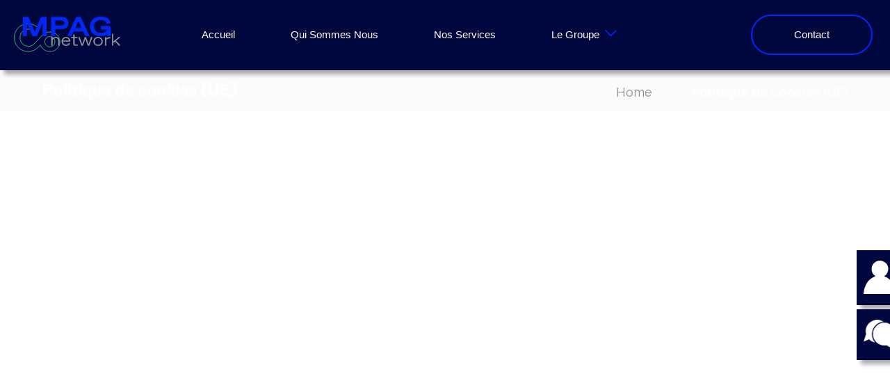

--- FILE ---
content_type: text/css
request_url: https://mpag.fr/wp-content/themes/jevelin-child/style.css?ver=1694093869
body_size: 8624
content:
/*
Theme Name: Jevelin Child
Description: Child theme for Jevelin theme
Author: Shufflehound
Author URI: http://shufflehound.com
Template: jevelin
*/

/* Add your custom CSS below */

@font-face
{font-family: 'Helvetica Neue', sans-serif;}

@import url('https://fonts.cdnfonts.com/css/helvetica-neue-9');


@font-face
{
	font-family: 'ABCFavoritPro-Medium';
	src: url('fonts/ABCFavoritPro-Medium.ttf') format('truetype');
}
@import url('https://fonts.googleapis.com/css2?family=Public+Sans:wght@100;200;300;400;500;600;700;800;900&display=swap');

body {
	font-size: 1.2em;
	line-height: 1.6;
	overflow: hidden;
}


body h1{font-family: 'ABCFavoritPro-Medium' ;font-weight: bold;font-size: 37px;color: #fff;text-transform : uppercase}

body  h2 {font-family: 'ABCFavoritPro-Medium' ;font-weight: bold;font-size: 40px;color: #fff;}

body  h3 {font-size: 37px;color: #fff;font-family: 'ABCFavoritPro-Medium'  !important;font-weight: bold;line-height : normal !important;}

body  h4 {
	font-family: 'Bitter';
	font-weight: 500;
	font-size: 20px;
	line-height: 24px;
	text-transform: uppercase;}

body p{font-family:'Helvetica Neue', sans-serif !important;font-weight : 300 !important; margin:0 !important;font-size: 16.8px !important;}
body p:empty{display : none !important}


.pop-contact{position: fixed;
    right: 0;
    top: 50%;
    margin-right: -81px;background : #00073E;box-shadow : 6px 6px 6px 0px rgb(0 0 0 / 33%);transition : all .3s}
 .pop-devis{position: fixed;
    right: 0;
    top: 60%;
    margin-right: -156px;background : #00073E;box-shadow : 6px 6px 6px 0px rgb(0 0 0 / 33%);transition : all .3s;margin-top:1%}
.pop-contact:hover,  .pop-devis:hover{margin-right : 0}
.pop-contact a, .pop-devis a{
	    display: flex;
    align-items: center;
    padding: 15px 10px;
    gap: 15px;
}
.pop-devis span,.pop-contact span{color:#fff !important}
.pop-contact a img, .pop-devis a img{width : 47px}
html body,html .menu-item a{font-size:15px;}
/*****************************************************************START PAGE ACCEUIL*****************************************************************************/

body .sh-header .container{max-width : 100%  !important;width : 1720px !important}
body .sh-header,body  .sh-header-mobile-navigation{position : relative;box-shadow :6px 6px 6px 0px rgb(0 0 0 / 33%)}
body .sh-header .sh-nav>li.menu-item ul{border-radius : 11px;background-color : rgb(0 39 244 / 50%) !important}
body  .sh-nav li.menu-item li a{padding : 10px 0px;}
body  .sh-header .sh-nav>li.menu-item ul a{color : #fff}
body .sh-nav > li.menu-item:not(.menu-item-cart) ul a:hover{border-bottom : unset  !important}
body  .sh-nav ul.sub-menu a{border-bottom : unset !important}
.sh-nav > li.menu-item > a, .sh-nav-mobile li a{font-family: 'Public Sans', sans-serif !important;font-weight : 500 !important;font-size:15px}
.sh-nav li.menu-item-has-children > a:after, .sh-nav li.menu-item li.menu-item-has-children > a:after{
    color: #0027F4;font-size : 16px;
    font-weight: bold;
}

.headerDiv-btn{position : absolute;right: 0;top : 50%;transform : translatey(-50%);}
.headerDiv-btn a{
	border: 2px solid #0027F4;
	border-radius: 34px;
	padding: 7px 60px !important;
}
/* .sh-footer-columns #block-8 {
	margin-top: -7%;
}
 */
.sh-nav-container #menu-main-menu{float : left}

.sh-nav li.menu-item {
	margin: 0 25px !important;
}
.block-1 .col-txt{width : 1520px;max-width : 100%;margin : 0 auto;float : unset}
.col-txt .vc_column-inner {width : 970px;max-width : 100%}
.block-1 .logo-block-1{margin-left : -50px}

.block-1 h2{
	text-transform: uppercase;
	margin-bottom: 50px !important;
}

.block-1 p{
	font-size: 28px;
	line-height: 37px;
	color: #fff;	
}

.div-btn a{color : #fff;border : 2px solid #0027F4;border-radius : 34px;font-size : 30px;padding : 12px 29px;display: inline-block;line-height: normal ;}
.div-btn-center a{color : #fff;border : 2px solid #0027F4;border-radius : 34px;font-size : 30px;padding : 12px 29px;display: inline-block;line-height: normal ;}
/*** START BLOCK-2 ****/


.block-2 h2{color : #00073E }

.block-2{width:1700px !important; max-width:100% !important; margin: 0 auto !important;}
.block-2 p{font-size: 30px;  color: #000;}

/* Rectangle Out */
.btn-plus {
	display: inline-block;
	vertical-align: middle;
	-webkit-transform: perspective(1px) translateZ(0);
	transform: perspective(1px) translateZ(0);
	box-shadow: 0 0 1px rgba(0, 0, 0, 0);
	position: relative;
	-webkit-transition-property: color;
	transition-property: color;
	-webkit-transition-duration: 0.5s;
	transition-duration: 0.5s;
	border-radius: 34px;
	overflow: hidden;
}
.btn-plus:before {
	border-radius: 34px;
	content: "";
	position: absolute;
	z-index: -1;
	top: 0;
	left: 0;
	right: 0;
	bottom: 0;
	background: #0027F4;
	-webkit-transform: scaleY(0);
	transform: scaleY(0);
	-webkit-transform-origin: 50% 100%;
	transform-origin: 50% 100%;
	-webkit-transition-property: transform;
	transition-property: transform;
	-webkit-transition-duration: 0.5s;
	transition-duration: 0.5s;
	-webkit-transition-timing-function: ease-out;
	transition-timing-function: ease-out;border-radius : 34px
}
.btn-plus:hover, .btn-plus:focus, .btn-plus:active {
	color: white;
}
.btn-plus:hover:before, .btn-plus:focus:before, .btn-plus:active:before {
	-webkit-transform: scaleY(1);
	transform: scaleY(1);
	-webkit-transition-timing-function: cubic-bezier(0.52, 1.64, 0.37, 0.66);
	transition-timing-function: cubic-bezier(0.52, 1.64, 0.37, 0.66);
}


.btn-plusI {
	display: inline-block;
	vertical-align: middle;
	-webkit-transform: perspective(1px) translateZ(0);
	transform: perspective(1px) translateZ(0);
	box-shadow: 0 0 1px rgba(0, 0, 0, 0);
	position: relative;
	-webkit-transition-property: color;
	transition-property: color;
	-webkit-transition-duration: 0.5s;
	transition-duration: 0.5s;
	border-radius: 34px;
	overflow: hidden;
}

.btn-plusI:before {
	border-radius: 34px;
	content: "";
	position: absolute;
	z-index: -1;
	top: 0;
	left: 0;
	right: 0;
	bottom: 0;
	background: #0027F4;
	-webkit-transform: scaleY(1);
	transform: scaleY(1);
	-webkit-transition-timing-function: cubic-bezier(0.52, 1.64, 0.37, 0.66);
	transition-timing-function: cubic-bezier(0.52, 1.64, 0.37, 0.66);
	-webkit-transform-origin: 50% 100%;
	transform-origin: 50% 100%;
	-webkit-transition-property: transform;
	transition-property: transform;
	-webkit-transition-duration: 0.5s;
	transition-duration: 0.5s;
	-webkit-transition-timing-function: ease-out;
	transition-timing-function: ease-out;
	border-radius : 34px
}
.btn-plusI:hover, .btn-plusIfocus, .btn-plusI:active {
	color: #0027F4;
}
.btn-plusI:hover:before, .btn-plusI:focus:before, .btn-plusI:active:before {
	-webkit-transform: scaleY(0);
	transform: scaleY(0);
}

.block-2 .img-shadow img{
	background : #00073E;box-shadow : 6px 6px 6px 0px rgb(0 0 0 / 33%);
	
}




.sh-timeline .sh-timeline-box {
    background-color: unset !important;
    
}

.sh-timeline .sh-timeline-box-tale {

    display: none;
}
.sh-timeline .sh-timeline-box-circle {
   
    border: solid 2px #0027F4 !important;    
}
.sh-timeline:before {
   
    background: #FFFFFF;
	top: -20px !important;
   
}

.sh-timeline .sh-timeline-item {
    width: 100%;
    float: left;
    margin-bottom: 115px;
}
.sh-timeline .sh-timeline-box {
   
    margin-bottom: 0px !important;
	padding: 0px 14px !important;
   
}
.sh-timeline-box h3{
	display:none;
}
.sh-timeline-box{
	font-size:35px !important;
}
.sh-timeline .sh-timeline-box-circle {
    width: 25px;
    height: 25px;
	    margin-right: -40px;
   
}
.sh-timeline:before {
   
    width: 6px;
   
}
.sh-timeline > div:nth-child(2n+0) .sh-timeline-box-circle {
    left: 0;
    right: auto;
    margin-left: -36px;
    margin-right: 0;
}

/********* START BLOCK-3*******/

body .title-presta-block{padding: 55px 0 55px 0; !important;}
.col-presta{
	width: 100%;
	display: flex;
	gap : 10%;
	flex-wrap: wrap;
	background-color: #00073E;
	justify-content: space-between;
	padding: 8% 8% 5% 8%;

}
.col-presta img{margin-bottom : unset !important;width : 100px}
.col-presta .item1{
	width: 45%;
	flex : 1
}
.col-presta .item2{
	width: 60%;  
	display: block;
	margin: 130px auto;
}
.wpb_wrapper .div-btn-center{
	text-align:center !important;
	margin-bottom: 5%
}
.block-3{
	color: #fff;
	padding: 30px 45px;
	border: 1px solid #0027F4;
	border-radius: 45px;
	position: relative;
	width: 724px !important;
	max-width: 100% !important;
	margin: 0 auto;height : 100%
}
.block-3 .double-item{
	display: flex;
	justify-content: space-between;
	align-items: center;

}

.block-3 .double-item .item .sous-discreption .contenu{
	display: flex;
	align-items: baseline;
}

.block-3 .double-item .item .sous-discreption .contenu .icon{
	background-image : url('https://mpag.serveurprod.com/wp-content/uploads/2023/03/Polygone-35.png');background-size : cover;
    width: 12px;
    height: 14px;
    margin-right: 15px;
    background-repeat: no-repeat;
}

.block-3 .double-item .item .title h3{
	font-size: 30px;
	line-height: 30px;
	margin: 0;
	color: #fff;
	padding-left: 20px;
}

.block-3 .double-item .item .discreption p{
	font-size: 28px;
	line-height: 37px;
	margin: 0;
	color: #fff;
	padding-left: 20px;
}

.block-3 .double-item .item .sous-discreption{
	margin-top: 40px;
}

.block-3 .double-item .item .sous-discreption span{
	font-size: 28px;
	line-height: 37px;
}

.block-3 .image{
	position: absolute;
	top: -50px;
	left: -50px;
}

.block-3 .image-center{
	position: absolute;
	top: -50px;
    left: -45px;
}
.block-3 .image3{
	position: absolute;
	left: -50px;
    top: -100px;
}

.block-4 h2{padding: 30px 0;}

.col-imgs{
	display: flex;
	flex-direction: row;
	justify-content: space-evenly;
	column-gap: 59px;
	padding-top: 40px;

}

.col-imgs .div-img{width:250px;}
.col-imgs .div-img:nth-child(2){width: 193px;}


/***************block 5******************/
.section-home .carousel-holder .div-logo img {
    border: 1px solid #0027f4;
    border-radius: 22px;
    padding: 0px 8px;
}
.block-5 .div-logo{min-height : 306px;position :relative}
.div-logo img{border: 1px solid #0027F4;border-radius : 22px}
.div-logo img:last-child{position : absolute;bottom : 0;right : 0;margin-bottom : unset}

.block-5  .slick-prev,.block-5  .slick-next{width : 50px;height : 50px}
.block-5 .slick-next:before{content: '';background-image : url(images/Composant-13-–-1.png);width : 100%;height : 100%;background-size : contain;display : block;background-repeat : no-repeat}
.block-5 .slick-prev:before {content: '';background-image : url(images/Composant-12-–-1.png);width : 100%;height : 100%;background-size : contain;display : block;background-repeat : no-repeat}

body .section-home .block-5 .txt {max-width:100% !important; width:700px !important; margin:0 auto !important;margin-bottom:30px !important;}
/********footer***********/


.right-part .wp-container-9{width : 100%}


body .footer-info{width: 534px}
body .footer-info span{
	font-size:24px; line-height:32px; font-weight:bold;
}
.sh-footer-columns{
	margin: 0 30px !important;	
}
body .footer-info p{
	font-size:24px; line-height:36px;margin: 30px 0 6px 0;
}
body .footer-info a{
	font-size:24px; line-height:32px;margin: 6px 0;display:block;
}
body .footer-rs span{
	font-size:24px; line-height:32px; font-weight:bold;
}
body .menu-footer-menu-container ul li a {
	font-size:17px; 

}
body .menu-footer-menu-container ul li {
	text-align: center;
	border:none;
}
body .footer-rs a{
	display:block;margin-top:20px !important;
}

body .footer-rs i::before{color:#1b75bb !important;font-size:42px;}
body .sh-footer-widgets .container{
	width:1760px !important;
	max-width:100% !important;
}
body .logo-mention-footer{
	display: flex;
	column-gap: 65px;
	align-items: end;
	margin-top:60px;
}

body .logo-mention-footer .div-motion a{
	font-size: 20px; line-height:27px;
}
.sh-footer-widgets{
	padding: 85px 0;
}

.wp-block-columns{margin:0;}
.wp-block-columns:not(.is-not-stacked-on-mobile)>.wp-block-column {display: flex;
    flex-direction: column;
    column-gap: 50px;}
body .div-motion{margin-top: 35px;}
body .div-motion a {font-size:20px; line-height:27px}

body .div-pop{z-index:9;position : relative}

body .sh-footer-columns #block-8{text-align:center;}

/*****************************************************************END PAGE ACCEUIL*****************************************************************************/

/*****************************************************************START PAGE LE GROUP**************************************************************************/

/**********group-block1*******/
body .group-block1 h1{padding-bottom:40px}
body .group-block1 p{font-size:22px; line-height:37px;text-align:center;}


	.vc_col-has-fill>.vc_column-inner,.vc_row-has-fill+.vc_row-full-width+.vc_row>.vc_column_container>.vc_column-inner,.vc_row-has-fill+.vc_row>.vc_column_container>.vc_column-inner,.vc_row-has-fill>.vc_column_container>.vc_column-inner {
    padding-top: 35px; margin:0 !important;
}


/********************** histoire block2*********************/


.histoire-group2 h2{
	padding:50px 0;
}
.timeline .container-block2 .content h2{
	padding:0;
}
.timeline .left h2{
	text-align:right;
}
.timeline .left p{
	text-align:right;
}


* {
	margin: 0;
	padding: 0;
	box-sizing: border-box;
}

:root {
	--primary: #ae7efe;
	--outdark: #573f7f;
	--white: #f9f9f9;
}



.timeline {
	background-color:#00073E;
	position: relative;
	width:1920px;
	max-width: 100%;
	margin: 0 auto;
}
.timeline::after {
	content: "";
	position: absolute;
	width: 6px;
	background-color: var(--white);
	top: 0;
	bottom: 0;
	left: 50%;
}
.container-block2 {
	padding: 10px 40px;
	position: relative;
	background-color: inherit;
	width: 50%;
}
.container-block2::after {
	content: "";
	position: absolute;
	width: 25px;
	height: 25px;
	right: -15px;
	background-color: white;
	border: solid 2px #0027F4;
	top: 39px;
	border-radius: 50%;
	z-index: 1;
}
.left {
	left: 0;
}
.right {
	left: 50%;
}

.right::after {
	left: -10px;
}
.content {
	padding: 20px 30px;
	position: relative;
	border-radius: 8px;
}
.content h2{
	font-size:37px;
}
.content p{
	font-size:28px;
	line-height:35px
}
@media screen and (max-width: 600px) {
	
	.timeline::after {
		left: 31px;
	}
	.container-block2 {
		width: 100%;
		padding-left: 70px;
		padding-right: 25px;
	}
	.container-block2::before {
		left: 60px;
		border: medium solid var(--white);
		border-width: 10px 10px 10px 0;
		border-color: transparent var(--white) transparent transparent;
	}
	.left::after,
	.right::after {
		left: 21px;
	}
	.right {
		left: 0%;
	}
	body .section-group .histoire-group2 .timeline .left p,
	body .section-group .histoire-group2 .timeline .left h2{text-align:left;}
}

/******** Nos Valeur block3*******/

.valeur-block3 h2{
	padding:50px 0;
}


/******* Nos Entreprises block4*******/

.nos-entreprises-block4 h2{
	padding:50px 0;
}



/*****************************************************************START PAGE NOS SERVICES***************************************************************************/

/* body .section-services .group-block1{padding:80px 0}
body .section-services .group-block1 h1{padding-bottom:40px}
body .section-services .group-block1 p{font-size:28px; line-height:37px;text-align:center;}
body .section-services .group-txt-img{padding:0 5%;}
body .section-services .group-txt-img .item{width:50% !important;}
body .section-services .group-txt-img .item .img{width:100%;} */
body .section-services .group-txt-img{padding:0 5%;}


/*****************************************************************START PAGE CONTACT***************************************************************************/

/* body .section-contact .group-block1{padding:80px 0 30px 0} */
body .section-contact .group-block1 h1{padding:30px 0}
body .section-contact .group-block1 p{font-size:28px; line-height:37px;text-align:center;}
body .section-contact .contact-form{padding-bottom:50px;}
body .section-contact .contact-form .sh-cf7-body p{color:#fff !important;text-align:left;font-size:20px}
body .section-contact .contact-form .sh-cf7-body .wpcf7-submit{background-color:transparent !important;color: #fff; border: 2px solid #0027F4; border-radius: 34px;
font-size:20px !important;padding: 12px 29px;display: inline-block;line-height: normal;width:30%}






/*****************************************************************START PAGE ABOUT US**************************************************************************/

/**********PAGE ABOUT US*******/


body .section-about .group-about h1{padding-bottom:40px}
body .section-about .group-about p{font-size:28px; line-height:37px;text-align:center;}


/**********PAGE CONTACT*******/

body .section-contact .sh-cf7-body label{width:65% !important;}

body span {font-size:18px !important;}
body .div-btn a,
body .div-btn-center a {font-size: 22px ; padding:15px 40px!important;}



.sh-back-to-top{border:2px solid #fff !important;}
.sh-back-to-top.active {background-color:transparent;}
.sh-back-to-top.active:hover{background-color:#0027F4 !important;border-color:#0027F4 !important}

.header-mobile-social-media a i, .sh-nav-mobile li a, .sh-header .sh-nav>li.menu-item ul a, .sh-header-left-side .sh-nav>li.menu-item ul a, .header-mobile-search .header-mobile-form .header-mobile-form-input, .header-mobile-search .header-mobile-form-submit {
    color: #FFFFFF !important;
}

.sh-nav-mobile .current_page_item > a, .sh-nav-mobile > li a:hover, .sh-header .sh-nav ul, .sh-header:not(.sh-header-megamenu-style2) .sh-nav > li.menu-item:not(.menu-item-cart) ul a:hover, .sh-header .sh-nav ul.mega-menu-row li.mega-menu-col > a, .sh-header .woocommerce a.remove:hover:before, .sh-header-left-side .sh-nav ul, .sh-header-left-side .sh-nav > li.menu-item:not(.menu-item-cart) ul a:hover, .sh-header-left-side .sh-nav ul.mega-menu-row li.mega-menu-col > a, .sh-header-left-side .woocommerce a.remove:hover:before {
    color: #aaaaaa !important;
}

.section-about .block3-imgs .txt{
	width: 300px;
    max-width: 100%;
    margin: 0 auto !important;
}

	.section-about .nos-entreprises-block4-imgs .txt{
		width: 300px;
    max-width: 100%;
    margin: 0 auto !important;
	
}
.widget.widget_nav_menu{
	z-index: 99;
}
.sh-footer .sh-footer-widgets a{font-size:1.2em;font-family: 'Public Sans', sans-serif !important;}
.sh-footer .sh-footer-widgets a:hover, .sh-footer .sh-footer-widgets li a:hover, .sh-footer .sh-footer-widgets h6:hover {
    color: #0027F4;
}

#menu-footer-menu li a{
	line-height:16px !important;
}
/*********************************************** RESPONSIVE******************************************************/


@media (max-width: 1640px){
	/****************PAGE GROUP**********************/
	.section-group .block3-imgs .img-txt .txt{padding-right:30px !important; padding-left:30px !important;}
	.section-group .nos-entreprises-block4-imgs .img-txt .txt{padding-right:121px !important; padding-left:121px !important;}
	
	/****************PAGE SERVICES**********************/
	
	
	
}


@media (max-width: 1440px){
	

	/*****************************************************************START PAGE ACCEUIL*****************************************************************************/
	
	/***********block 1*******/
	
	body .block-1 .logo-block-1{width:434px;margin-left: -32px;}
	body .block-1{padding-left:60px}
	body .block-1 h1 {font-size:36px; line-height:48px;}
	body .block-1 p {font-size: 27px; line-height:36px;}
	body .block-1 .div-btn a {font-size: 29px;}
	
	
	/*****************************/
	
	
	.col-presta{padding : 8% 4% 5% 4%}
	body .container .sh-table{padding: 0 20px;}
	body .block-1 h2{font-size:34px;}

	body .block-1 p{font-size:24px;}	
	body .block-1 .div-btn a{font-size:26px;}
	body h2{font-size:36px;}
	body .block-2 p{font-size:25px;}
	body .block-2 .div-btn a{font-size:26px;}
	body .block-2{padding:0 25px;}
	body .title-presta-block{padding: 55px 0 115px 0; !important;}
	body .title-presta-block h2{font-size: 37px !important;}
	body .block-3 .double-item .item .title h3 {font-size:35px;}
	body .block-3 .double-item .item .discreption p{font-size:24px;}
	body .block-3 .double-item .item .sous-discreption span {font-size:24px;}
	body .col-presta{padding-top:20px;}
	body .div-btn-center a{font-size:26px;}
	body .block-4 p{font-size: 24px;}
	
	
	/********************************************************************PAGE GROUP************************************************************************/
	
	body .section-group .block3-imgs .img-txt .txt{padding:0 5px !important;}	
	body .section-group .nos-entreprises-block4-imgs .img-txt .txt{padding:0 90px !important;}
	
	/****************PAGE SERVICES**********************/	

		
	body .section-services .group-txt-img h2{font-size:34px !important;} 



}


@media (max-width: 1200px){
	
	/*****************************************************************START PAGE ACCEUIL*****************************************************************************/
	.sh-header:not(.sh-header-4):not(.sh-header-5):not(.sh-header-6) .sh-nav > li.menu-item > a {padding-top: 20px;padding-bottom: 20px;}
	.pop-devis{top : 65%}
	body .div-btn a, body .div-btn-center a {font-size: 20px ;padding: 12px 30px!important;}
	.logo-block-1 img{width : 300px}
	body .title-presta-block{padding : 30px 0px 65px 0px}
	
	.col-presta{gap: 5%}
	.block-3 .image-center {top: -65px;left: -39px;}.block-3 .image3 {left: -45px;top: -100px;}
	
	/*********block 1*********/
	body .block-1{padding-top : 30px !important}
	body .block-1 .logo-block-1 {width: 400px;}
	
	
	
		body  h1{font-size:30px !important;}
		body  p {font-size:16px !important;line-height: 20px !important;}	
		body  h2{font-size:28px !important;}body  h3{font-size:26px !important;}
		body span {font-size: 16px !important;line-height: normal !important;}
		body .block-1 p {font-size: 20px; line-height:normal;}
		body .block-1 .div-btn a {font-size: 20px;}
	.pop-contact span, .pop-devis span {font-size: 20px !important;line-height: normal !important;}
	
	/*************block 2*******/

	body .block-2 .div-btn a {font-size: 25px;}
	body .section-about .div-btn a {font-size: 25px;}
	

	
	/**********div col-presta ( block 3 )**************/

	body .title-presta-block h2{font-size:26px!important;line-height:normal;}
	body .div-btn-center a {font-size: 25px;}
	
.pop-devis {
    margin-right: -172px;  top: 61%;
}	
.pop-contact {
    position: fixed;
    right: 0;
    top: 50%;
    margin-right: -87px;
    background: #00073E;
    box-shadow: 6px 6px 6px 0px rgb(0 0 0 / 33%);
    transition: all .3s;
}
		
	/***********footer**********/

	
	body .footer-info span{font-size:20px; line-height:normal; font-weight:bold;}
	body .footer-info p{font-size:20px; line-height:normal;margin: 30px 0 6px 0;}
	body .footer-info a{font-size:20px; line-height:normal;margin: 6px 0;display:block;}
	body .footer-rs span{font-size:20px; line-height:normal; font-weight:bold;}
	body .menu-footer-menu-container ul li a {font-size:16px; }
	body .footer-rs i::before {font-size: 40px;}
	
	
	/*******************************************************************PAGE GROUP***************************************************************************/	
	
/* 	body .section-group .group-block1 .title-txt h1{font-size:35px !important;}	 */
	body .section-group p{font-size:25px ;line-height:32px ;}	
	body .section-group h2{font-size:35px !important;}	
	body .section-group .nos-entreprises-block4-imgs .img-txt .txt{padding:0 50px !important;margin-top: 20px;}
	
	
	/****************PAGE SERVICES**********************/

	body .section-services .group-txt-img .text{font-size:20px;}	
	
	/**************MENU************/	
	body .sh-nav li.menu-item {margin: 0 25px !important;padding: 0;}
	body .headerDiv-btn a{padding: 5px 51px !important;}
}

@media (max-width: 1024px){
	
	
	/*****************************************************************START PAGE ACCEUIL*****************************************************************************/
	
	/****************Header********/
		.sh-header-mobile-navigation{border-bottom : unset !important}

	.sh-header-mobile-navigation .container{width : 890px !important;max-width:100% !important;padding: 0 0 !important;}
	 body .container .sh-table {padding:unset !important;}
	.sh-header .c-hamburger span, .sh-header .c-hamburger span:before, .sh-header .c-hamburger span:after, .sh-header-mobile-navigation .c-hamburger span, .sh-header-mobile-navigation .c-hamburger 		span:before, .sh-header-mobile-navigation .c-hamburger span:after {background-color: #0027F4;}
	.headerDiv-btn a:nth-last-child(1){display:none !important;}
	.sh-header-mobile-dropdown{height:100%;background-color:#00073E !important;}
	.headerDiv-btn{margin: 30px 0 75px ;}
	.sh-nav-mobile a.menu-item-open-fix {right:unset !important}

	/*************block 1**********/
	
	body .block-1 .logo-block-1{width:434px;margin-left: -32px;}
	body .block-1{padding-left:60px}
	body .block-1 h1 {font-size:28px; line-height:47px;}
	body .block-1 p {font-size: 18px; line-height:35px;}
	body .block-1 .div-btn a {font-size: 21px;}
	body .section-about .div-btn a {font-size: 21px;}
	
	/********block 2*****************/


	body .block-2 h2 {font-size: 28px; line-height:47px;}
	body .block-2 p {font-size: 18px;}
	body .block-2 .div-btn a {font-size: 26px;}
   /*******footer***************/

	body .footer-info{width: 432px}
	body .footer-info span{font-size:20px; line-height:30px; font-weight:bold;}
	.sh-footer-columns{margin: 0 30px !important;	}
	body .footer-info p{font-size:20px; line-height:32px;margin: 30px 0 6px 0;}
	body .footer-info a{font-size:20px; line-height:30px;margin: 6px 0;display:block;}
	body .footer-rs span{font-size:20px; line-height:30px; font-weight:bold;}
	body .menu-footer-menu-container ul li a {font-size:15px; }
	body .footer-rs i::before {font-size: 40px;}
	
	
	
	/**********************************************************************PAGE GROUP***********************************************************************/

/* 	body .section-group .group-block1 .title-txt h1{font-size:35px !important;}	 */
	body .section-group p{font-size:21px ;line-height:32px ;}	
	body .section-group h2{font-size:35px !important;}	
	body .section-group .block3-imgs .img-txt .txt{padding:0 !important;}	
	body .section-group .nos-entreprises-block4-imgs .img{width:206px !important;margin:0 auto}	
	body .section-group .nos-entreprises-block4-imgs .img-txt .txt{padding:0 68px !important;margin-top: 20px;}
	
	
	
	/****************PAGE SERVICES**********************/
	body h1{font-size:28px !important;}
	body p {font-size:17px;}	
	body h2{font-size:28px !important;}
	body .section-services .group-txt-img .text{font-size:17px;} */
	
	body .sh-nav-mobile li a {font-size: 17px !important;}
	
	body .sh-nav-mobile li a:hover{color:#294cff!important}
	.header-mobile-social-media a i, .sh-nav-mobile li a, .sh-header .sh-nav>li.menu-item ul a, .sh-header-left-side .sh-nav>li.menu-item ul a, .header-mobile-search .header-mobile-form .header-mobile-form-input, .header-mobile-search .header-mobile-form-submit {
    color: #FFFFFF !important;
}



}





@media (max-width: 1000px){
	
	
	/***************FOOTER************/
	
	body .menu-footer-menu-container ul li a{font-size:13px;}
	body .footer-info p,
	body .footer-rs span{font-size:18px;}
	body .footer-info span,
	body .footer-info a{font-size:18px;}
	body .sh-footer-columns .left-part .wp-container-3.wp-container-3{display:block !important;}
	body .sh-footer-columns .left-part .txt-icon{margin-top:25px;}
	body .sh-footer-columns .last-part{display:block !important; text-align:center;}
	body .sh-footer-columns .last-part .wp-block-image{margin:0;}
	body .sh-footer-columns .last-part .div-motion{margin-top:25px}
	
	
	
	/*****************************************************************START PAGE ACCEUIL*****************************************************************************/

	.block-3{padding : 43px 40px}
	.block-3 .double-item .item .sous-discreption span {font-size: 20px;line-height: 30px;}	

}
@media screen and (max-width: 850px){
.sh-timeline .sh-timeline-item {
   
    margin-bottom: 38px;
}
	.vc_row-no-padding .vc_inner {
    margin-left: 0;
    margin-right: 0;
    padding: 0px 30px;
}
	.sh-timeline-box , .sh-timeline-content {
    font-size: 26px !important;
}
}
@media screen and (max-width: 800px){
	
	/******************************************************PAGE GROUP*************************************************************************************/
	
/* 	body .section-group .group-block1 .title-txt h1{font-size:30px !important;}	 */
	body .section-group p{font-size:18px ;line-height:32px ;}	
	body .section-group h2{font-size:30px !important;}	
	body .section-group .histoire-group2 .timeline .right{padding-right:unset;}	
	body .section-group .valeur-block3 .block3-imgs{display:flex;flex-direction:row;}	
	body .section-group .valeur-block3 .block3-imgs .img-txt{width:50% !important;}	
	body .section-group .nos-entreprises-block4-imgs .img{width:unset !important;}	
	body .section-group .nos-entreprises-block4-imgs{display:flex;flex-direction:row;flex-wrap:wrap;justify-content:center;}	
	body .section-group .nos-entreprises-block4-imgs .img-txt{width:50% !important;display:block !important;}
	body .section-group .nos-entreprises-block4-imgs .img-txt .txt{padding: 0px 40px !important;margin-top: 20px;}
	
	
	
	
	/*******div col-presta ( block 3 )*********/

	body .title-presta-block h2{font-size:26px!important;line-height:normal;}
	.block-3 {width: 550px !important;margin: 66px auto;}
	.col-presta .item2 {margin:unset}
	.block-3 .double-item .item .title h3 {font-size:26px; line-height:normal}
	.block-3 .double-item .item .discreption p {font-size:18px;line-height:normal}
	.block-3 .double-item .item .sous-discreption span {font-size:18px;line-height:normal}
	.block-3 .double-item .item .sous-discreption { margin-top: 23px;}
	.block-3 .double-item .item .sous-discreption .contenu .icon {width: 8px;height: 10px;}
	
	body .title-presta-block {padding: unset !important;}
	body .div-btn-center a{font-size: 18px;}
	body .col-presta .slick-list {margin-bottom:40px !important}
	
	
	/*******slick dots*************/
	
	.slick-dots li button {background: transparent;}
	.slick-dots li.slick-active button {width:16px; !important}
	.slick-dots li button:before {opacity: 1;content: '' ;border-radius: 20px;border: 2px solid #0027F4;width:18px !important;height:18px !important}
	.slick-dots li.slick-active button:before {;background-color: #0027F4;}
	.slick-dots li { display: inline-block; margin: 0 14px; width: auto!important;vertical-align: top;line-height: 1;}
	.presta-block  .slick-dots { right: 0px; bottom: 0px;display: block;width: 100%;padding: 0;margin: 0; list-style: none;text-align: center;}

	
	/***********slick next prev **********/
	
	.presta-block .slick-prev,.presta-block  .slick-next { position: absolute;top: unset;bottom : 0;z-index: 10; opacity: 1;}
	.presta-block .slick-prev{left : 55px}
	.presta-block  .slick-next { right : 55px}
	.presta-block .slick-next:before{content: url(images/Composant-2-–-9-1.png);}
	.presta-block .slick-prev:before {content: url(images/Composant-3-–-1-1.png);}
	
	/****************PAGE SERVICES**********************/
	body h1{font-size:27px !important;}
	body p {font-size:16px;line-height:25px;}
	body .section-services .group-txt-img{padding-bottom:0px !important;}
	body h2{font-size:27px !important;}
	body .section-services .group-txt-img .text{font-size:16px;line-height:25px; margin:0;}	
	body .section-services .revers{display:flex; flex-direction:column-reverse;}
	
	

	
	.section-about .block3-imgs .txt{
		margin: 30px auto !important;
	
}
	
	
		.section-about .nos-entreprises-block4-imgs .txt{
			margin: 30px auto !important;
	
}
		
	

	
}

@media (max-width: 781px){
	
	body .sh-footer-columns .left-par .wp-block-columns:not(.is-not-stacked-on-mobile)>.wp-block-column{flex-basis:unset !important;}
	body .sh-footer-columns .left-part .wp-container-3.wp-container-3{display:flex !important;}
    body .sh-footer-columns .wp-block-columns:not(.is-not-stacked-on-mobile)>.wp-block-column {flex-basis: unset !important;}
	body .sh-footer-columns .wp-block-columns:not(.is-not-stacked-on-mobile)>.wp-block-column {display: flex;column-gap: 50px;justify-content: space-around;}
	
	
		/*******FOOTER*******/
	body .sh-footer-columns .left-part .txt-icon{margin:0;}
	
}
	

@media (max-width: 768px){
	
	/*****************************************************************START PAGE ACCEUIL*****************************************************************************/

	
	/*********Header*********/
	
	.sh-header-mobile-navigation .container{width : 611px !important;}
	header.primary-mobile {height:71px;}
	.header-logo .sh-table-cell img{width:120px}
	 	
	/*********block 1*************/
	body .block-1 .logo-block-1{width:434px;margin-left: -32px;}
	body .block-1{padding-left:40px}
	body .block-1 h1 {font-size: 26px; line-height:47px;}
	body .block-1 p {font-size: 18px; line-height:35px;}
	body .block-1 .div-btn a {font-size: 21px;}


	/*********block 2***************/

	body .block-2 h2 {font-size: 26px; line-height:normal;}
	body .block-2 p {font-size: 18px; line-height:normal;}
	body .block-2 .div-btn a {font-size: 26px; text-align:center}
	body .section-about .div-btn a {font-size: 26x;}


	
	.slick-dots {
    
    bottom: -56px;
  
}
	#block-8 .wp-block-image img, .wp-block-image.has-custom-border img {
    padding-top: 67px;
    box-sizing: border-box;
}
		body .sh-nav-mobile li a {font-size: 16px !important;}

	
	
	
	/***********block 4*****/

	body .block-4 h2{font-size:26px!important;line-height:normal;}
	body .block-4 p{font-size:20px!important;line-height:normal;}
	
	/***********carousel-holder and dots slick********/
	
	
	.block-5 .slick-prev, .block-5 .slick-next{width : 15px;height : 20px}
	.slick-dots li.slick-active button {width: 21px;height: unset;box-shadow: 0px 2px 5px 1px rgba(0,0,0,0.2);}
	
	
	/************footer*******/
	.footer-info span{font-size:17px !important;line-height:normal!important}
	.footer-info p{font-size:17px !important;line-height:normal!important}
	.footer-info a{font-size:17px !important;line-height:normal!important;text-align:left !important}
	.footer-rs span{font-size:17px !important;line-height:normal!important}
	.footer-rs a{text-align:left !important}
	.footer-rs i::before{font-size:35px !important;line-height:normal!important;}
	.wp-block-columns:not(.is-not-stacked-on-mobile)>.wp-block-column {flex-basis:unset !important;display:unset !important}
	.menu-footer-menu-container ul li a {font-size:17px !important;line-height:normal!important}
	.menu-footer-menu-container ul li {padding:2px 0 !important}
	.wp-block-columns  .wp-container-7{flex-direction: column-reverse !important;}
	body .logo-footer {margin-left:unset;text-align: center;padding: 14px 0;display:block}
	body .logo-footer img{width:180px !important}
	body .div-motion{text-align:center; display:block;margin-top: 28px}
	.sh-footer .sh-footer-widgets a, .sh-footer .sh-footer-widgets li a, .sh-footer .sh-footer-widgets h6 {color: #fff; text-align: center; font-size: 17px;}
	body .sh-footer .right-part .wp-block-image{text-align:center;}
	
	
	.vc_col-has-fill>.vc_column-inner,.vc_row-has-fill+.vc_row-full-width+.vc_row>.vc_column_container>.vc_column-inner,.vc_row-has-fill+.vc_row>.vc_column_container>.vc_column-inner,.vc_row-has-fill>.vc_column_container>.vc_column-inner {
    padding-top: 35px; margin:0 !important;
}
	
	
		/*******************popup*******************/
	
	.pop-contact{margin-right : -83px}.pop-devis{margin-right : -166px}
	.pop-contact a img, .pop-devis a img{width : 25px}
	

	
	body .section-contact .contact-form .sh-cf7-body .wpcf7-submit{background-color:transparent !important;color: #fff; border: 2px solid #0027F4; border-radius: 34px;
font-size:17px !important;padding: 12px 29px;display: inline-block;line-height: normal;width:30%}
	
	.block-3 .image3{top : -70px}
	
	
}


@media (max-width: 700px){
	
	/****************FOOTER***************/
	
	body .sh-footer-columns .is-layout-flex{text-align:center;}
	body .sh-footer-columns .is-layout-flex .footer-info{margin:0 auto;}
	body .sh-footer-columns .is-layout-flex .footer-info a{text-align:center !important;}
	body .sh-footer-columns .txt-icon .link-rs{text-align:center !important;}
	
	.sh-timeline-box , .sh-timeline-content {
    font-size: 23px !important;
}
	
}


@media (max-width: 680px){
	
	body .section-group .nos-entreprises-block4-imgs .img{width:unset !important;}	
	body .section-group .nos-entreprises-block4-imgs{display:flex;flex-wrap:wrap;}	
	body .section-group .nos-entreprises-block4-imgs .img-txt{width:100% !important;display:block !important;}
	body .section-group .nos-entreprises-block4-imgs .img-txt .txt p{text-align:center !important;}
	
	/****************PAGE SERVICES**********************/
	body h1{font-size:25px !important;}
	body p {font-size:14px;line-height:25px;}	
	body h2{font-size:25px !important;}
	body .section-services .group-txt-img .text{font-size:14px;line-height:25px; margin:0;}	
	
	
	/***************FOOTER***************/
	body .footer-info{width: 100% !important;}
	
	
	
	
	
	/**********div col-presta ( block 3 )*********/

	body .title-presta-block h2{font-size:19px!important;line-height:normal;padding:30px 0;}
	.block-3 {width: 390px !important;margin: 50px auto;}
	.col-presta .item2 {margin:unset}
	.block-3 .image3 { top: -67px!important; left: -35px!important;}
	.block-3 .image-center {top: -45px; left: -27px;}
	.block-3 .image3 img {width: 80px;}
	.col-presta img {width: 83px;}
	.block-3 .image{left : -42px}
	.block-3 .double-item .item .title h3 {font-size:19px !important; line-height:24px!important }
	.block-3 .double-item .item .discreption p {font-size:15px !important;line-height:19px!important}
	.block-3 .double-item .item .sous-discreption span {font-size:15px !important;line-height:19px!important}
	.block-3 .double-item .item .sous-discreption .contenu .icon i {font-size: 17px;}
	.block-3 .double-item .item .sous-discreption { margin-top: 19px;}
	body .div-btn-center a {font-size: 14px;}
	.col-presta {padding: 0% 4% 5% 4%;}
	body .col-presta {padding-top:unset}
	
	
	
	body .section-contact .contact-form .sh-cf7-body .wpcf7-submit{background-color:transparent !important;color: #fff; border: 2px solid #0027F4; border-radius: 34px;
font-size:12px !important;padding: 10px 25px;display: inline-block;line-height: normal;width:40%}
	
	
}


@media (max-width: 524px){
	
	
	/**********div col-presta ( block 3 )*********/

	body .title-presta-block h2{font-size:19px!important;line-height:normal;padding:30px 0;}
	.block-3 {width: 300px !important;margin: 50px auto;}
	.col-presta .item2 {margin:unset}
	.block-3 .image3 { top: -67px!important; left: -35px!important;}
	.block-3 .image-center {top: -45px; left: -27px;}
	.block-3 .image3 img {width: 80px;}
	.block-3 .double-item .item .title h3 {font-size:17px !important; line-height:22px!important }
	.block-3 .double-item .item .discreption p {font-size:13px !important;line-height:17px!important}
	.block-3 .double-item .item .sous-discreption span {font-size:13px !important;line-height:17px!important}
	.block-3 .double-item .item .sous-discreption .contenu .icon i {font-size: 15px;}
	.block-3 .double-item .item .sous-discreption { margin-top: 19px;}
	body .div-btn-center a {font-size: 14px;}
	.col-presta {padding: 0% 4% 5% 4%;}
	body .col-presta {padding-top:unset}
	
	/********slick dots************/
	
	.slick-dots li button {background: transparent;width:12 !important}
	.slick-dots li.slick-active button {width:16px; !important}
	.slick-dots li button:before {opacity: 1 !important;content: '' ;border-radius: 20px;border: 2px solid #0027F4;width:16px !important;height:16px !important}
	.slick-dots li.slick-active button:before {background-color: #0027F4;}
	.slick-dots li { display: inline-block; margin: 0 9px; width: auto!important;vertical-align: top;line-height: 1;}
	.presta-block .slick-dots { right: 0px; bottom: -8px;display: block;width: 100%;padding: 0;margin: 0; list-style: none;text-align: center;}
	
	/********slick next prev ************/
	
	.presta-block .slick-next:before{content: url(images/Composant-2-–-9-1.png);}
	.presta-block .slick-prev:before {content: url(images/Composant-3-–-1-1.png);}
	
	
	
}

@media (max-width: 425px){
	
	/*****************************************************************START PAGE ACCEUIL*****************************************************************************/

	
	/**************Header***********/
	
	.sh-header-mobile-navigation .container{width : 400px !important;}
	 
	
	/***************block 1***************/
	
	body .block-1 { padding-left: unset !important;}
	body .block-1 .logo-block-1{width:70%;margin:0 auto;padding: 92px 0;}
	body .block-1 img{ width:100%;}
	body .block-1 h1 {font-size: 17px; line-height:normal;padding: 0 50px;}
	body .block-1 p {font-size: 13px; line-height:normal;padding: 0 50px;}
	body .block-1 .div-btn{text-align:center;padding: 0 0 80px 0;}
	body .block-1 .div-btn a {font-size: 13px; text-align:center}
	body .section-about .div-btn a {font-size: 13px;}

	/**************block 2***********/

	body .block-2{padding: 100px 62px}
	body .block-2 h2 {font-size: 17px; line-height:normal;}
	body .block-2 p {font-size: 13px; line-height:normal;}
	body .block-2 .div-btn{text-align:center;padding: unset;}
	body .block-2 .div-btn a {font-size: 16px; text-align:center}
	body .block-2  img {display:none;}
	body .block-2  {background-image:url('images/Groupe-de-masques-1-1.jpg'); background-size:cover;}
	body .block-2 .col-img{display:none !important;}


	
    
			
	/*************block 4************/

	body .block-4 h2{font-size:18px!important;line-height:normal; }
	body .block-4 p{font-size:13px!important;line-height:18px;padding: 0 77px}
	body .block-4 .col-imgs{flex-direction:column;}
	body .block-4 .div-img{margin:0 auto;width: 50%;}
	body .block-4 .div-img:nth-child(2) {width: 163px;}
		body .block-4 .div-img {
    margin: 0 auto 30px auto;
    width: 50%;
}
	
	/******************block 5*********************/
	.block-5 .div-logo{min-height : 150px}
	.div-logo img:last-child{right : 0;left : 0}
	.block-5 .div-logo img{height : 49px;margin : 0 auto}
	.block-5 .slick-dotted.slick-slider{padding : 50px 0px 81px 0px}
	.block-5 .slick-next{right : 55px}.block-5 .slick-prev{left : 55px}
	.block-5 .slick-dots{bottom:-47px !important}

	
	
   /************carousel-holder and dots slick***********/
	.block-5 .slick-prev,.block-5  .slick-next{top : unset;bottom : -35px}
	.slick-dots li.slick-active button {width: 21px;height: unset;box-shadow: 0px 2px 5px 1px rgba(0,0,0,0.2);}
	
	/*************footer***********/
	
	.footer-info span{font-size:10px !important;line-height:normal!important}
	 body .footer-info p{font-size:10px !important;line-height:normal!important;margin: 12px 0 0 0;}
	 body .footer-info a{font-size:10px !important;line-height:normal!important;text-align:left !important;margin:unset;}
	.footer-rs span{font-size:10px !important;line-height:normal!important}
	 body .footer-rs a{text-align:left !important; margin-top: 10px !important;}
	.footer-rs i::before{font-size:30px !important;line-height:normal!important;}
	.wp-block-columns:not(.is-not-stacked-on-mobile)>.wp-block-column {flex-basis:unset !important}
	.menu-footer-menu-container ul li a {font-size:10px !important;line-height:normal!important}
	.menu-footer-menu-container ul li {padding:2px 0 !important}
	.wp-block-columns  .wp-container-7{flex-direction: column-reverse !important;}
	body .logo-footer {margin-left:unset;text-align: center;padding: 19px 0;display:block}
	body .logo-footer img{width:153px !important}
	body .div-motion{text-align:center; display:block}
	body .footer-info {width: 174px;}
	.sh-footer .sh-footer-widgets a, .sh-footer .sh-footer-widgets li a, .sh-footer .sh-footer-widgets h6 {color: #fff; text-align: center; font-size: 10px;}
	
	
	/**********************************************************************PAGE GROUP************************************************************************/
	
	
	body .section-group p{font-size:15px ;line-height:32px ;}	
	body .section-group h2{font-size:25px !important;}
	.vc_col-has-fill>.vc_column-inner, .vc_row-has-fill+.vc_row-full-width+.vc_row>.vc_column_container>.vc_column-inner, .vc_row-has-fill+.vc_row>.vc_column_container>.vc_column-inner, .vc_row-has-fill>.vc_column_container>.vc_column-inner{padding:0px ; margin:0 !important;}
	body .section-group .histoire-group2 .timeline .left{padding-left:70px;}
	body .section-group .histoire-group2 .timeline .left p,
	body .section-group .histoire-group2 .timeline .left h2{text-align:left;}
	body .section-group .histoire-group2 .timeline .right::after,
	body .section-group .histoire-group2 .timeline .left::after{left:21px;}	
	
	body .section-group .valeur-block3 .block3-imgs{display:flex;flex-wrap:wrap;}	
	body .section-group .valeur-block3 .block3-imgs .img-txt{width:100% !important;display:block;}
	body .section-group .valeur-block3 .block3-imgs .img-txt .txt p{text-align:center !important;}
	
	/****************PAGE SERVICES**********************/

	body .section-services .group-txt-img .text{font-size:13px;line-height:25px; margin-bottom:20px;}
	
	
	
	/****************P H1 H2**********************/
	
	body h1{font-size:17px !important; padding-top:35px;}
	body p {font-size:13px !important;line-height:17px !important;}	
	body h2{font-size:17px !important;}
	
	
	/*******************popup*******************/
	
	.pop-contact{margin-right : -88px}.pop-devis{margin-right : -171px}
	.pop-contact a img, .pop-devis a img{width : 25px}

	
	body .section-contact .sh-cf7-body label{width : 100% !important}
	.pop-devis {top: 60%;}
	
			body .sh-nav-mobile li a {font-size: 14px !important;}

.sh-timeline-box , .sh-timeline-content{
    font-size: 14px !important;
}
	
}

@media (max-width: 375px){
	
	/*****************************************************************START PAGE ACCEUIL*****************************************************************************/

	/*******************Header**********/
	.sh-header-mobile-navigation .container{width : 356px !important;}
	
	
	/**********block 1********/

	body .block-1 { padding-left: unset !important;}
	body .block-1 .logo-block-1{width:70%;margin:0 auto;padding: 92px 0;}
	body .block-1 img{ width:100%;}
	body .block-1 h1 {font-size: 17px; line-height:normal;padding: 0 50px;}
	body .block-1 p {font-size: 13px; line-height:normal;padding: 0 50px;}
	body .block-1 .div-btn{text-align:center;padding: 0 0 80px 0;}
	body .block-1 .div-btn a {font-size: 12px; text-align:center}
	body .section-about .div-btn a {font-size: 12px;}

	/**********block 2************/

	body .block-2{padding: 100px 62px}
	body .block-2 h2 {font-size: 17px; line-height:normal;}
	body .block-2 p {font-size: 13px; line-height:normal;}
	body .block-2 .div-btn{text-align:center;padding: unset;}
	body .block-2 .div-btn a {font-size: 16px; text-align:center}
	body .block-2  img {display:none;}
	body .block-2  {background-image:url('images/Groupe-de-masques-1-1.jpg'); background-size:cover;}
	body .block-2 .col-img{display:none !important;}

	/*********div col-presta ( block 3 )*************/

	body .title-presta-block h2{font-size:18px!important;line-height:normal;}
	.block-3 {width: 264px !important;margin: 48px auto; padding: 43px 28px}
	.col-presta .item2 {margin:unset}
	.block-3 .image3 { top: -67px!important; left: -35px!important;}
	.block-3 .image-center {top: -45px; left: -27px;}
	.block-3 .image3 img {width: 80px;}
	.block-3 .double-item .item .title h3 {font-size:17px !important; line-height:22px!important }
	.block-3 .double-item .item .discreption p {font-size:13px !important;line-height:17px!important}
	.block-3 .double-item .item .sous-discreption span {font-size:13px !important;line-height:17px!important}
	.block-3 .double-item .item .sous-discreption .contenu .icon i {font-size: 14px;}
	.block-3 .double-item .item .sous-discreption { margin-top: 18px;}
	body .div-btn-center a {font-size: 13px;}
	.presta-block .slick-dots {bottom: -3px;}
	.presta-block .slick-prev{left:30px}
	.presta-block .slick-next{right:30px}
	
	/***************slick dots********/
	
	.slick-dots li button {background: transparent; width:11px !important}
	.slick-dots li.slick-active button {width:11px !important;}
	.slick-dots li button:before {opacity: 1 !important;content: '' ;border-radius: 20px;border: 2px solid #0027F4;width:16px !important;height:16px !important}
	
	
	/**********slick next prev ***********/
	
	.presta-block .slick-prev,.presta-block .slick-next { position: absolute;top: 96%;}
	.presta-block .slick-prev,.presta-block .slick-next {width:66px !important}
	
	/**********block 4***********/

	body .block-4 p{font-size:12px!important;line-height:18px;padding: 0 61px}
	.block-5 .slick-dots{bottom:-43px !important}
	
	/**************footer*******/
	body .footer-info {width: 138px;}
	body .sh-footer .left-part .is-layout-flex{column-gap:34px;}	
	
		
	
	
	/*******************************************************PAGE GROUP*************************************************************************************/
	
	body .section-group .group-block1 .title-txt h1{font-size:20px !important;}	
	body .section-group p{font-size:13px ;line-height:32px ;}	
	body .section-group h2{font-size:20px !important;}
		.vc_col-has-fill>.vc_column-inner, .vc_row-has-fill+.vc_row-full-width+.vc_row>.vc_column_container>.vc_column-inner, .vc_row-has-fill+.vc_row>.vc_column_container>.vc_column-inner, .vc_row-has-fill>.vc_column_container>.vc_column-inner{padding:0px ; margin:0 !important;}
	
	
	/****************PAGE SERVICES**********************/
	
	body .section-services .group-txt-img .text{font-size:12px;line-height:25px; margin-bottom:20px;}	
	
	
		/****************P H1 H2**********************/
	
	body h1{font-size:16px !important; padding-top:35px;}
	body p {font-size:12px !important;line-height:16px !important;}	
	body h2{font-size:16px !important;}
	
	
				body .sh-nav-mobile li a {font-size: 13px !important;}

}


@media (max-width: 320px){

	
	
	/*****************************************************************START PAGE ACCEUIL*****************************************************************************/

	
	/***********Header*******/
	.sh-header-mobile-navigation .container{width : 300px !important;}

	/************block 1***********/

	body .block-1 .logo-block-1{width:70%;margin:0 auto;padding: 92px 0;}
	body .block-1 { padding-left: unset !important;}
	body .block-1 img{ width:100%;}
	body .block-1 h1 {font-size: 17px; line-height:normal;padding: 0 50px;}
	body .block-1 p {font-size: 13px; line-height:normal;padding: 0 50px;}
	body .block-1 .div-btn{text-align:center;padding: 0 0 80px 0;}
	body .block-1 .div-btn a {font-size: 9px; text-align:center}
	body .section-about .div-btn a {font-size: 9px;}

	/****************block 2****************/

	body .block-2{padding: 100px 40px}
	body .block-2 h2 {font-size: 17px; line-height:normal;}
	body .block-2 p {font-size: 13px; line-height:normal;}
	body .block-2 .div-btn{text-align:center;padding: unset;}
	body .block-2 .div-btn a {font-size: 13px; text-align:center}
	body .block-2  img {display:none;}
	body .block-2  {background-image:url('images/Groupe-de-masques-1-1.jpg'); background-size:cover;}
	body .block-2 .col-img{display:none !important;}

	/*********div col-presta ( block 3 )*****/

	body .title-presta-block h2{font-size:17px!important;line-height:normal;}
	.block-3 {width:225px !important;padding: 39px 19px;margin: 44px auto;}
	.col-presta .item2 {margin:unset}
	.block-3 .image3 { top: -67px!important; left: -21px!important;}
	.block-3 .image-center {top: -45px; left: -27px;}
	.block-3 .image3 img {width: 70px;}
	.col-presta img {width: 72px;}
	.block-3 .double-item .item .title h3 {font-size:17px !important; line-height:22px!important }
	.block-3 .double-item .item .discreption p {font-size:13px !important;line-height:17px!important}
	.block-3 .double-item .item .sous-discreption span {font-size:13px !important;line-height:17px!important}
	.block-3 .double-item .item .sous-discreption .contenu .icon i {font-size: 14px;}
	.block-3 .double-item .item .sous-discreption { margin-top: 16px;}
	body .div-btn-center a {font-size: 12px;}
	
	
	/***********slick dots********/
	.slick-dots { bottom: 3px;}
	.slick-dots li button {background: transparent; width:10px !important}
	.slick-dots li.slick-active button {width:10px !important}
	.slick-dots li button:before {opacity: 1 !important;content: '' ;border-radius: 20px;border: 2px solid #0027F4;width:15px !important;height:15px !important}
	
	/*********slick next prev ***********/
	
	.slick-prev, .slick-next { position: absolute;top: 98%;}
	
	/********block 4******/

	body .block-4 p{font-size:12px!important;line-height:18px;padding: 0 52px}
	
	
	
	
	/*************************************************************************PAGE GROUP**************************************************************/
	
	body .section-group .group-block1 .title-txt h1{font-size:17px !important;}	
	body .section-group p{font-size:12px ;line-height:32px ;}	
	body .section-group h2{font-size:17px !important;}
	body .section-group .histoire-group2 .timeline .content{padding-left:unset;}
	body .section-group .nos-entreprises-block4-imgs .img{width:240px !important;}
		.vc_col-has-fill>.vc_column-inner, .vc_row-has-fill+.vc_row-full-width+.vc_row>.vc_column_container>.vc_column-inner, .vc_row-has-fill+.vc_row>.vc_column_container>.vc_column-inner, .vc_row-has-fill>.vc_column_container>.vc_column-inner{padding:0px ; margin:0 !important;}
	
	
	/****************P H1 H2**********************/
	
	body h1{font-size:15px !important; padding-top:35px;}
	body p {font-size:11px !important;line-height:15px !important;}	
	body h2{font-size:15px !important;}
	

}












--- FILE ---
content_type: application/javascript
request_url: https://mpag.fr/wp-content/themes/jevelin-child/js/scripts.js?ver=1694093869
body_size: 381
content:
jQuery(document).ready(function ($) {
    "use strict";

    /* Write your custom JS below */
$('.carousel-home').slick({
   dots: false,
  infinite: false,
  speed: 300,
  slidesToShow: 3.5,
  slidesToScroll:3,
	autoplay: true,
  autoplaySpeed: 1000,
	adaptiveHeight: true,
  responsive: [
    {
      breakpoint: 1024,
      settings: {
        slidesToShow: 3,
        slidesToScroll: 3,
        infinite: true,
        dots: false
      }
    },
    {
      breakpoint: 768,
      settings: {
		 
		 dots: true,
        slidesToShow: 2,
        slidesToScroll: 2,
		  centerMode: true
      }
    },
    {
      breakpoint: 480,
      settings: {
		  dots: true,
        slidesToShow: 2,
        slidesToScroll: 2
      }
    }
    // You can unslick at a given breakpoint now by adding:
    // settings: "unslick"
    // instead of a settings object
  ]
});
	
	
	 if (window.matchMedia('(max-width: 800px)').matches) {
  $('.col-presta').slick({
  dots: true,
  infinite: true,
  speed: 300,
  slidesToShow: 1,
  slidesToScroll:1,
  autoplay: false,
  autoplaySpeed: 1000,
	  	adaptiveHeight: true,

  });
        
    }
	
	
	
});





